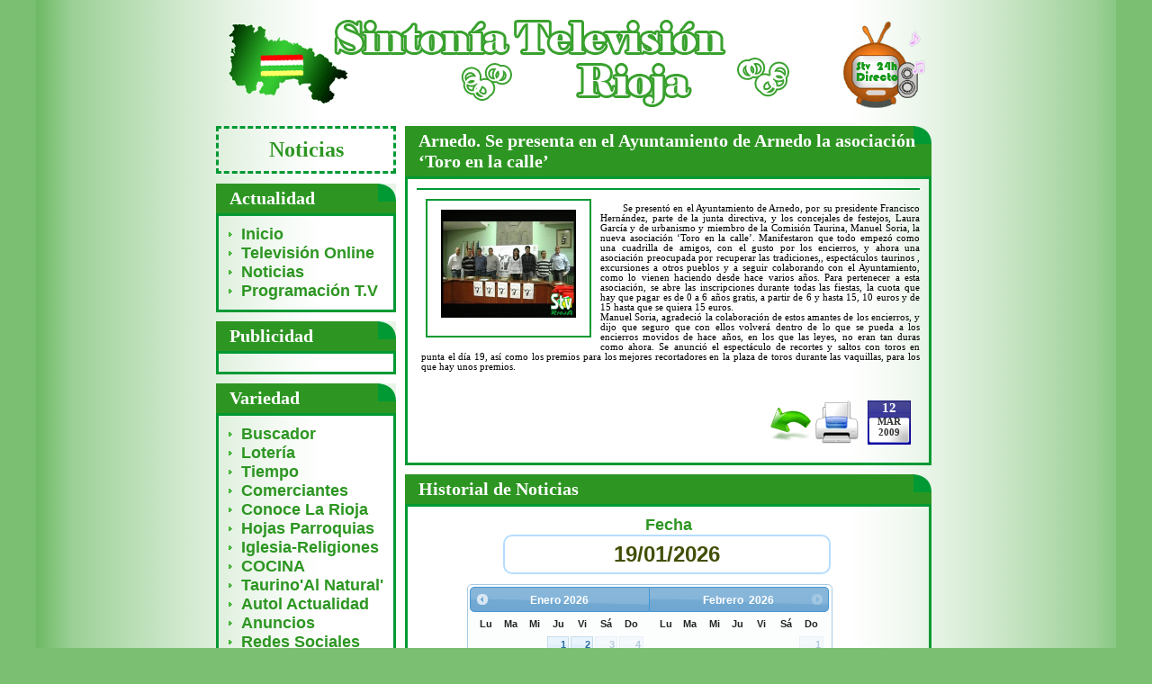

--- FILE ---
content_type: text/html; charset=iso-8859-1
request_url: https://www.stvrioja.com/noticias-1956-Arnedo_Se_presenta_en_el_Ayuntamiento_de_Arnedo_.html
body_size: 3648
content:
<!DOCTYPE html>
<html lang="es">
<head>
<meta charset="iso-8859-1">
<title>..:: Arnedo. Se presenta  en el Ayuntamiento de Arnedo  la  asociación  ‘Toro en la calle’   ::.. || "Sintonía Televisión Rioja" ||</title>
<meta http-equiv="robots" content="all" />
<meta name="Author" content="Indomita.org" />
<meta name="Description" content="Sinton?a Televisión Rioja Baja, ofrecemos la actualidad diaria de La Rioja Baja y ribera Navarra en Internet. Accede a nuestra televisión en directo las 24 horas del día." />
<meta name="Keywords" content="Online, Ocio, Entretenimiento, televisión, cadena de televisión, sintonía televisión, televisor, noticias, actualidad, fiestas, cobertura informativa, televisión local, televisión online, televisión en directo, rioja sintonía, noticias La Rioja, noticias ribera Navarra, televisión internet, Rioja Sintonía, la rioja, arnedo, calahorra, alfaro, rincón de soto, aldeanueva de ebro, arnedillo, autol, pradejón, quel " />	
<meta http-equiv="robots" content="all" />
<meta name="verify-v1" content="CbdrhGCokzCIXa5yJQZbjCD7ccSe/8Q6RENr9MS/f2w=" />
<meta name="google-site-verification" content="ex9Dq8gYS_9BAe7NWOjEryKXsjJDieJSk89mnKPKlok" />
<base href="https://www.stvrioja.com/" />
<meta http-equiv="Content-Security-Policy" content="upgrade-insecure-requests">
<meta http-equiv="Content-Security-Policy" content="script-src 'self' 'unsafe-eval' 'unsafe-inline' *.stvrioja.com ;style-src 'self' 'unsafe-eval' 'unsafe-inline' *.stvrioja.com https://www.google.com https://cse.google.com;img-src 'self' 'unsafe-eval' 'unsafe-inline' *.stvrioja.com https://www.google.com;frame-src 'self' 'unsafe-eval' 'unsafe-inline' *.stvrioja.com ;script-src 'self' 'unsafe-eval' 'unsafe-inline' *.stvrioja.com ;" />
<link rel="stylesheet" href="style.css" type="text/css" media="screen" />
<link rel="stylesheet" href="style_impresion.css" type="text/css" media="print" />
<link rel="shortcut icon" href="images/favicon.ico" type="image/x-icon" />
<script type="text/javascript" src="js/jquery.js"></script>

		<link type="text/css" href="jquery-ui-1.7.1.custom.css" rel="stylesheet" />	
		<script type="text/javascript" src="js/jquery-ui-1.7.1.custom.min.js"></script>
		<script type="text/javascript">$(function(){var dates= [];dates[new Date(2026,0,16)]=dates[new Date(2026,0,15)]=dates[new Date(2026,0,14)]=dates[new Date(2026,0,13)]=dates[new Date(2026,0,12)]=dates[new Date(2026,0,9)]=dates[new Date(2026,0,8)]=dates[new Date(2026,0,7)]=dates[new Date(2026,0,5)]=dates[new Date(2026,0,2)]=dates[new Date(2026,0,1)]=dates[new Date(2025,11,30)]=dates[new Date(2025,11,29)]=dates[new Date(2025,11,26)]=dates[new Date(2025,11,24)]=dates[new Date(2025,11,23)]=dates[new Date(2025,11,22)]=dates[new Date(2025,11,20)]=dates[new Date(2025,11,18)]=dates[new Date(2025,11,17)]=dates[new Date(2025,11,16)]=dates[new Date(2025,11,15)]=dates[new Date(2025,11,14)]=dates[new Date(2025,11,11)]=dates[new Date(2025,11,10)]=dates[new Date(2025,11,9)]=dates[new Date(2025,11,6)]=dates[new Date(2025,11,5)]=dates[new Date(2025,11,4)]=dates[new Date(2025,11,3)]=dates[new Date(2025,11,2)]=dates[new Date(2025,11,1)]=dates[new Date(2025,10,28)]=dates[new Date(2025,10,27)]=dates[new Date(2025,10,26)]=dates[new Date(2025,10,25)]=dates[new Date(2025,10,24)]=dates[new Date(2025,10,22)]=dates[new Date(2025,10,20)]=dates[new Date(2025,10,19)]=dates[new Date(2025,10,18)]=dates[new Date(2025,10,17)]=dates[new Date(2025,10,14)]=dates[new Date(2025,10,13)]=dates[new Date(2025,10,12)]=dates[new Date(2025,10,11)]=dates[new Date(2025,10,10)]=dates[new Date(2025,10,7)]=dates[new Date(2025,10,6)]=dates[new Date(2025,10,5)]=dates[new Date(2025,10,4)]=dates[new Date(2025,10,3)]=dates[new Date(2025,9,31)]=dates[new Date(2025,9,30)]=dates[new Date(2025,9,29)]=dates[new Date(2025,9,28)]=dates[new Date(2025,9,27)]=dates[new Date(2025,9,24)]=dates[new Date(2025,9,23)]=dates[new Date(2025,9,22)]=dates[new Date(2025,9,21)]=dates[new Date(2025,9,20)]=dates[new Date(2025,9,17)]=dates[new Date(2025,9,16)]=dates[new Date(2025,9,15)]=dates[new Date(2025,9,14)]=dates[new Date(2025,9,13)]=dates[new Date(2025,9,9)]=dates[new Date(2025,9,8)]=dates[new Date(2025,9,7)]=dates[new Date(2025,9,6)]=dates[new Date(2025,8,27)]=dates[new Date(2025,8,24)]=dates[new Date(2025,8,20)]=dates[new Date(2025,8,18)]=dates[new Date(2025,8,17)]=dates[new Date(2025,8,16)]=dates[new Date(2025,8,15)]=dates[new Date(2025,8,12)]=dates[new Date(2025,8,11)]=dates[new Date(2025,8,10)]=dates[new Date(2025,8,9)]=dates[new Date(2025,8,6)]=dates[new Date(2025,8,4)]=dates[new Date(2025,8,3)]=dates[new Date(2025,8,2)]=dates[new Date(2025,8,1)]=dates[new Date(2025,7,29)]=dates[new Date(2025,7,28)]=dates[new Date(2025,7,25)]=dates[new Date(2025,7,23)]=dates[new Date(2025,7,21)]=dates[new Date(2025,7,20)]=dates[new Date(2025,7,19)]=dates[new Date(2025,7,18)]=dates[new Date(2025,7,17)]=dates[new Date(2025,7,14)]=dates[new Date(2025,7,13)]=dates[new Date(2025,7,12)]=dates[new Date(2025,7,11)]=true;$("#datepicker").datepicker({inline:true,maxDate:new Date(2026,1,16),minDate:new Date(2025,7,11),firstDay:1,numberOfMonths:2,stepMonths:2,beforeShowDay:function(date){return[dates[date],''];},onSelect:function(date){valor_ca("mifecha",date);}});$("#datepicker").datepicker($.datepicker.regional['es']);});
		</script><style type="text/css">
				@import url(https://www.google.com/cse/api/branding.css);
				</style><script type="text/javascript">$(document).ready(function(){stv_inicio(); });</script>
</head>
<body>
	<script src="js/wz_tooltip.js" type="text/javascript"></script>	
	<div id="body-main">
		<div id="television_stv"></div>
		<div id="imagen_stv"></div>
		<div id="cabecera">
			<a id="logo_directo" href="stvonline.html"  onmouseover="Tip('&lt;b&gt;Ver STV en DIRECTO!!&lt;/b&gt;')" ><img src="images/stv_television_mini.gif" alt="ver stv en directo" /></a>
<a href="index.php"><img src="images/logo_stv_web.gif" alt="bienvenido a stv" /></a>		</div>
		<div id="menu_izquierda">
				<div id="seccion">Noticias</div>
		<br/>			
	<h1>Actualidad</h1>
	<div class="contenido">
		<a href="index.php"  onmouseover="Tip('&lt;b&gt;Página principal&lt;/b&gt;')" >Inicio</a>
		<br/><a href="stvonline.html"  onmouseover="Tip('&lt;b&gt;Ver televisión online&lt;/b&gt;')" >Televisión Online</a>
		<br /><a href="noticias.html"  onmouseover="Tip('&lt;b&gt;Ver Noticias&lt;/b&gt;')" >Noticias</a>
		<br /><a href="programacion.html"  onmouseover="Tip('&lt;b&gt;Ver Programación T.V.&lt;/b&gt;')" >Programación T.V</a>
	</div>		
	
	<h1>Publicidad</h1>
	<div class="contenido tcenter">
		</div>

	<h1>Variedad</h1>
	<div class="contenido">
		<a href="buscar.html"  onmouseover="Tip('&lt;b&gt;Buscador de Noticias&lt;/b&gt;')" >Buscador</a>
		<br /><a href="loteria.html"  onmouseover="Tip('&lt;b&gt;Ver Resultados Lotería&lt;/b&gt;')" >Lotería</a>
		<br /><a href="tiempo.html"  onmouseover="Tip('&lt;b&gt;Ver Pronóstico Tiempo&lt;/b&gt;')" >Tiempo</a>
		<br/><a href="tvlocal-4-Comerciantes.html"  onmouseover="Tip('&lt;b&gt;Comerciantes&lt;/b&gt;')" > Comerciantes</a><br/><a href="tvlocal-9-Conoce_La_Rioja.html"  onmouseover="Tip('&lt;b&gt;Conoce La Rioja&lt;/b&gt;')" > Conoce La Rioja</a><br/><a href="tvlocal-32-Hojas_Parroquias.html"  onmouseover="Tip('&lt;b&gt;Hojas Parroquias&lt;/b&gt;')" > Hojas Parroquias</a><br/><a href="tvlocal-33-Iglesia_Religiones_.html"  onmouseover="Tip('&lt;b&gt;Iglesia-Religiones &lt;/b&gt;')" > Iglesia-Religiones </a><br/><a href="tvlocal-24-COCINA.html"  onmouseover="Tip('&lt;b&gt;COCINA&lt;/b&gt;')" > COCINA</a><br/><a href="tvlocal-20-TaurinoAl_Natural.html"  onmouseover="Tip('&lt;b&gt;Taurino&amp;#039;Al Natural&amp;#039;&lt;/b&gt;')" > Taurino&#039;Al Natural&#039;</a><br/><a href="tvlocal-17-Autol_Actualidad.html"  onmouseover="Tip('&lt;b&gt;Autol Actualidad&lt;/b&gt;')" > Autol Actualidad</a><br/><a href="tvlocal-7-Anuncios.html"  onmouseover="Tip('&lt;b&gt;Anuncios&lt;/b&gt;')" > Anuncios</a><br/><a href="tvlocal-22-Redes_Sociales.html"  onmouseover="Tip('&lt;b&gt;Redes Sociales&lt;/b&gt;')" > Redes Sociales</a><br/><a href="tvlocal-26-Contacto_Stv.html"  onmouseover="Tip('&lt;b&gt;Contacto  Stv&lt;/b&gt;')" > Contacto  Stv</a><br/><a href="tvlocal-34-Parlamento_Rioja.html"  onmouseover="Tip('&lt;b&gt;Parlamento Rioja&lt;/b&gt;')" > Parlamento Rioja</a><br/><a href="tvlocal-35-_Amor_y_Vida_.html"  onmouseover="Tip('&lt;b&gt; Amor  y Vida  &lt;/b&gt;')" >  Amor  y Vida  </a><br/><a href="tvlocal-37-Agenda_Semanal_.html"  onmouseover="Tip('&lt;b&gt;Agenda Semanal &lt;/b&gt;')" > Agenda Semanal </a>	</div>
	
	<h1>Publicidad</h1>
	<div class="contenido tcenter">
	
	</div>
		
		</div>
		<div id="cuerpo">
			
<div id="info"></div>

<h1>Arnedo. Se presenta  en el Ayuntamiento de Arnedo  la  asociación  ‘Toro en la calle’ </h1>
			<div class="contenido"><div id="stv_pub_cab" class="tcenter b_bajo"></div><div class="prev_img muestra_imagen"> 
					<a href="images/noticias/2009_03_12_835_toro_en_la_calle.jpg" rel="galeria" title="Arnedo. Se presenta  en el Ayuntamiento de Arnedo  la  asociación  ‘Toro en la calle’ "><img class="min" src="images/noticias/2009_03_12_835_toro_en_la_calle.jpg" alt="STVRioja Baja"/></a>  
				</div> <div class="noticiatexto">Se presentó en el Ayuntamiento de Arnedo, por su presidente Francisco Hernández, parte de la junta directiva, y los concejales de festejos, Laura García y  de urbanismo  y  miembro de la Comisión Taurina, Manuel Soria, la nueva asociación  ‘Toro en la calle’. Manifestaron que  todo empezó como una cuadrilla de amigos, con el gusto por los encierros,  y ahora una asociación preocupada por recuperar las tradiciones,, espectáculos taurinos , excursiones a otros pueblos y a seguir colaborando con el Ayuntamiento, como lo vienen haciendo  desde hace varios años. Para pertenecer a esta asociación, se abre las inscripciones  durante todas las fiestas, la cuota que hay que pagar es de  0 a 6 años gratis, a partir de 6  y hasta 15, 10 euros y de 15 hasta que se quiera 15 euros. <br />Manuel  Soria, agradeció la colaboración de estos amantes de los encierros, y dijo que seguro que con ellos volverá dentro de lo que se pueda  a los encierros  movidos de hace años, en los que las leyes, no eran tan duras como ahora. Se anunció el espectáculo  de  recortes y saltos  con toros en punta  el día 19, así como  los premios para los mejores recortadores en la plaza de toros durante las vaquillas, para los que hay unos premios.<br /><br /><br /></div><div class="clear"></div><div id="stv_pub_dow"></div> <div class="noticia_acciones"> <div class="fecha"  onmouseover="Tip('&lt;b&gt;12/03/2009&lt;/b&gt;')" >
				<div class="fecha_dia">12</div>
				<div class="fecha_mes">Mar</div>
				<div class="fecha_anio">2009</div>
			</div>
		 <a class="noticia_back" href="history.back(1)" onmouseover="Tip('&lt;b&gt;Volver atrás&lt;/b&gt;')" ><img alt="STVRioja Baja"  src="images/atras.gif" /></a> <span class="noticia_print puntero" onclick="print()" onmouseover="Tip('&lt;b&gt;Imprimir Noticia&lt;/b&gt;')" ><img alt="STVRioja Baja" src="images/imprimir.gif"  /></span></div>
			<div class="clear"></div>
			</div><div id="historial_noticias">
		<h1>Historial de Noticias</h1>
		<div class="contenido tcenter"><h2>Fecha</h2>
		<form method="post" action="noticias.html">
			<fieldset><input id="mifecha" name="mifecha" type="text" class="busca_fecha"  onmouseover="Tip('&lt;b&gt;Formato dd/mm/yyyy&lt;/b&gt;')"  value="19/01/2026"/>
		<br />
		<br /><div id="datepicker"></div><br /><br />
			<input type="submit" class="sinput" value="Búsqueda por Fecha" />
			</fieldset>
		</form>					
		</div></div><br />
		<div id="conoce_larioja">
		<h1>Conoce La Rioja</h1>
		<div class="contenido">
			<a href="conoce_la_rioja.html"><img alt="STVRioja Baja" src="images/mmvrioja.gif"  title="Conoce la Rioja" /></a>
		<a class="clri" href="conoce_la_rioja-25.html">Aldeanueva de Ebro</a> - <a class="clri" href="conoce_la_rioja-26.html">Alfaro</a> - <a class="clri" href="conoce_la_rioja-28.html">Arnedillo</a> - <a class="clri" href="conoce_la_rioja-27.html">Arnedo</a> - <a class="clri" href="conoce_la_rioja-33.html">Autol </a> - <a class="clri" href="conoce_la_rioja-29.html">Calahorra</a> - <a class="clri" href="conoce_la_rioja-30.html">Pradejón</a> - <a class="clri" href="conoce_la_rioja-31.html">Quel</a> - <a class="clri" href="conoce_la_rioja-32.html">Rincón de Soto</a></div></div>		</div>
		
		<div id="pie">
			
	
• <b>© 2008-2026 STVRIOJA</b> • <a href="contactar.html">Acerca de ...</a> • <a href="condiciones.html">Condiciones de Uso</a>  • 

		</div>	
				
	</div>

	<div id="fondo" onclick="cerrar_todo()"></div>

			  

</body>
</html>
